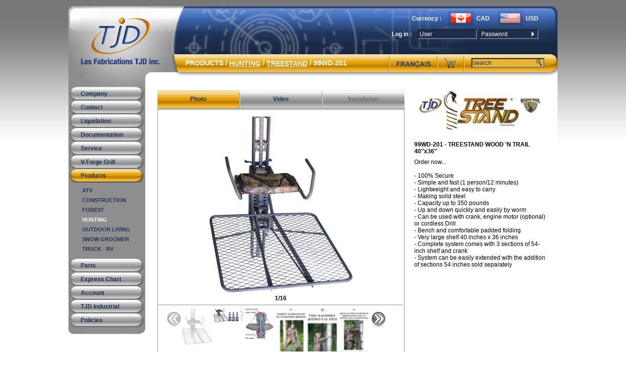

--- FILE ---
content_type: text/html
request_url: http://www.tjd.ca/shoppingtjd/detail.php?p=OTU1&lang=en
body_size: 8496
content:
<!--
<script type="text/javascript" src="mootools.svn.js"></script>
-->
<script type="text/JavaScript">	
<!--
function MM_preloadImages() { //v3.0
  var d=document; if(d.images){ if(!d.MM_p) d.MM_p=new Array();
    var i,j=d.MM_p.length,a=MM_preloadImages.arguments; for(i=0; i<a.length; i++)
    if (a[i].indexOf("#")!=0){ d.MM_p[j]=new Image; d.MM_p[j++].src=a[i];}}
}

function MM_swapImgRestore() { //v3.0
  var i,x,a=document.MM_sr; for(i=0;a&&i<a.length&&(x=a[i])&&x.oSrc;i++) x.src=x.oSrc;
}

function MM_findObj(n, d) { //v4.01
  var p,i,x;  if(!d) d=document; if((p=n.indexOf("?"))>0&&parent.frames.length) {
    d=parent.frames[n.substring(p+1)].document; n=n.substring(0,p);}
  if(!(x=d[n])&&d.all) x=d.all[n]; for (i=0;!x&&i<d.forms.length;i++) x=d.forms[i][n];
  for(i=0;!x&&d.layers&&i<d.layers.length;i++) x=MM_findObj(n,d.layers[i].document);
  if(!x && d.getElementById) x=d.getElementById(n); return x;
}

function MM_swapImage() { //v3.0
  var i,j=0,x,a=MM_swapImage.arguments; document.MM_sr=new Array; for(i=0;i<(a.length-2);i+=3)
   if ((x=MM_findObj(a[i]))!=null){document.MM_sr[j++]=x; if(!x.oSrc) x.oSrc=x.src; x.src=a[i+2];}
}
//-->

	var keyStr = "ABCDEFGHIJKLMNOPQRSTUVWXYZabcdefghijklmnopqrstuvwxyz0123456789+/=";

	function encode64(input) {
	   var output = "";
	   var chr1, chr2, chr3;
	   var enc1, enc2, enc3, enc4;
	   var i = 0;

	   do {
		  chr1 = input.charCodeAt(i++);
		  chr2 = input.charCodeAt(i++);
		  chr3 = input.charCodeAt(i++);

		  enc1 = chr1 >> 2;
		  enc2 = ((chr1 & 3) << 4) | (chr2 >> 4);
		  enc3 = ((chr2 & 15) << 2) | (chr3 >> 6);
		  enc4 = chr3 & 63;

		  if (isNaN(chr2)) {
			 enc3 = enc4 = 64;
		  } else if (isNaN(chr3)) {
			 enc4 = 64;
		  }

		  output = output + keyStr.charAt(enc1) + keyStr.charAt(enc2) + 
			 keyStr.charAt(enc3) + keyStr.charAt(enc4);
	   } while (i < input.length);
	   
	   return output;
	}
</script>

<script type="text/javascript" src="includes/jquery.min.1.4.2.js"></script>
<script src="jquery.bpopup.min.js"></script>
	
<script type="text/javascript">
$(document).ready(function(){
	$("#v-menu2").show();$("#v-menu3").hide();	
	$("#toggleb").click(function () {
		$("#v-menu3").slideToggle("normal");
		$("#v-menu2").hide("normal");
	});
	
	$("#toggle").click(function () {
		$("#v-menu2").slideToggle("normal");
		$("#v-menu3").hide("normal");
	});
});
</script>

	<script type="text/javascript" src="http://www.tjd.ca/shoppingtjd/mediaplayer/jquery.playlist.js"></script>
	<link rel="stylesheet" type="text/css" href="http://www.tjd.ca/shoppingtjd/mediaplayer/playlist.css" />

	<script type="text/javascript" src="http://www.tjd.ca/shoppingtjd/mediaplayer/swfobject.js"></script>

	<style type="text/css">
	div#colonnePhotos {
		width: 500px;
		height: 489px;
	}
	div.bandeau {
		text-align: center;
	}
	img.bandeau {
		cursor: pointer;
	}
	div.bandeau img {
		border: 0px;
	}
	div#p_principale {
		width: 480px;
		height: 365px;
		margin-top: 3px;
		text-align: center;
		margin-right:auto;
		margin-left:auto;
	}
	div#p_bandeau {
		width: 9000px;
		position: relative;
	}
	div#p_bandeau ul {
		list-style-type: none;
		padding:0;
		margin:0;
	}
	div#p_bandeau ul li {
		float: left;
		margin-right: 4px;
		cursor: pointer;
	}
	div.nav {
		float: left;
		width: 34px;
		height: 34px;
		color: #fff;
		font: bold 14px Arial, Helvetica, sans-serif;
		text-align: center;
		padding-top: 5px;
		cursor: pointer;
	}
	div.nav_l {
		float: left;
		margin-left:15px;
		width: 34px;
		height: 34px;
		color: #fff;
		font: bold 14px Arial, Helvetica, sans-serif;
		text-align: center;
		padding-top: 5px;
		cursor: pointer;
	}
	</style>

	<script type="text/javascript">
	var lang_js = 'en';

	<!-- Photos gallery -->
	var nb_photos;
	var pos = 0;
	var first_nwidth = 0;

	$(document).ready(function() {
		/*var img_prin = $("#p_bandeau li:first").html();
		img_prin = img_prin.replace("_thumbs/_","");
		img_prin = img_prin.replace("60",first_nwidth);
		change_photo(img_prin);*/
		var img_prin = $("#p_bandeau li:first img").attr("src");
		var img_txt = $("#p_bandeau li:first img").attr("alt");
		img_prin = img_prin.replace("_thumbs/_","");
		$("#p_principale").empty();
		$("#p_principale").append('<img src="'+img_prin+'" width="'+first_nwidth+'" alt="'+img_txt+'">');
		nb_photos = $("#nb_photos").val();
		updateNav();
		$("#p_bandeau li:first-child").fadeTo('slow', 0.3);
	});

	function slideLeft() {
		if(pos < (nb_photos-4)) {
			pos = pos + 1;
			var coordonnee = pos * 64;
			$("#p_bandeau").animate({"right": coordonnee}, "slow");
			updateNav();
		}
	}

	function slideRight() {
		if(pos > 0) {
			pos = pos - 1;
			var coordonnee = pos * 64;
			$("#p_bandeau").animate({"right": coordonnee}, "slow");
			updateNav();
		}
	}

	function display_photo(photo,idcurrent,nwidth) {
		$("#p_bandeau li").each( function() {
			$(this).fadeTo('slow', 1);
		});
		$("#p_principale").fadeOut("slow",function() {
			/*var img_prin = $(photo).html();
			img_prin = img_prin.replace("_thumbs/_","");
			img_prin = img_prin.replace("60",nwidth);
			change_photo(img_prin);
			$(photo).fadeTo('slow', 0.3);
			$("#p_principale").fadeIn("slow");*/
			var img_prin = $("#"+idcurrent+" img").attr("src");
			var img_txt = $("#"+idcurrent+" img").attr("alt");
			img_prin = img_prin.replace("_thumbs/_","");
			$("#p_principale").empty();
			$("#p_principale").append('<img src="'+img_prin+'" width="'+nwidth+'" alt="'+img_txt+'">');
			$("#p_principale").fadeIn("slow");
		});
		document.getElementById('div_nbrphoto').innerHTML = idcurrent+'/'+nb_photos;
	}

	function change_photo(img_prin) {
		$("#p_principale").html(img_prin);
		//$("#p_principale img").removeAttr('width');
	}

	function updateNav() {
		if(nb_photos > 4) {
			switch(pos) {
				case 0:
					$("#nav_l").fadeTo("slow", 0.5);
					$("#nav_l").css('cursor', 'default');
					if(pos == nb_photos-5) {
						$("#nav_r").fadeTo("slow", 1);
						$("#nav_r").css('cursor', 'pointer');
					}
					break;
				case 1:
					$("#nav_l").fadeTo("slow", 1);
					$("#nav_l").css('cursor', 'pointer');
					if(pos == nb_photos-5) {
						$("#nav_r").fadeTo("slow", 1);
						$("#nav_r").css('cursor', 'pointer');
					}
					if(pos == nb_photos-4) {
						$("#nav_r").fadeTo("slow", 0.5);
						$("#nav_r").css('cursor', 'default');
					}
					break;
				case nb_photos-4:
					$("#nav_r").fadeTo("slow", 0.5);
					$("#nav_r").css('cursor', 'default');
					break;
				case nb_photos-5:
					$("#nav_r").fadeTo("slow", 1);
					$("#nav_r").css('cursor', 'pointer');
					break;
			}
		} else {
			$("#nav_l").fadeTo("slow", 0.5);
			$("#nav_l").css('cursor', 'default');
			$("#nav_r").fadeTo("slow", 0.5);
			$("#nav_r").css('cursor', 'default');
		}
	}
	</script>
<!-- <script type="text/javascript">
var gaJsHost = (("https:" == document.location.protocol) ? "https://ssl." : "http://www.");
document.write(unescape("%3Cscript src='" + gaJsHost + "google-analytics.com/ga.js' type='text/javascript'%3E%3C/script%3E"));
</script>
<script type="text/javascript">
var pageTracker = _gat._getTracker("UA-6218365-3");
pageTracker._trackPageview();
</script> -->

<script>
  (function(i,s,o,g,r,a,m){i['GoogleAnalyticsObject']=r;i[r]=i[r]||function(){
  (i[r].q=i[r].q||[]).push(arguments)},i[r].l=1*new Date();a=s.createElement(o),
  m=s.getElementsByTagName(o)[0];a.async=1;a.src=g;m.parentNode.insertBefore(a,m)
  })(window,document,'script','//www.google-analytics.com/analytics.js','ga');

  ga('create', 'UA-51341812-1', 'tjd.ca');
  ga('send', 'pageview');

</script>
<!-- Mootools -->
<!--
<script type="text/javascript">
		window.addEvent('domready', function(){
			//-vertical
			
			var mySlide = new Fx.Slide('v-menu2');
			mySlide.hide();
			mySlide.show();			$('toggle').addEvent('click', function(e){
				e = new Event(e);
				mySlide.toggle();
				e.stop();
			});

		}); 
	</script>
	
	<script type="text/javascript">
		window.addEvent('domready', function(){
			//-vertical
			
			var mySlide = new Fx.Slide('v-menu3');
			mySlide.hide();
						$('toggleb').addEvent('click', function(e){
				e = new Event(e);
				mySlide.toggle();
				e.stop();
			});

		}); 
	</script>
	-->
<!DOCTYPE html PUBLIC "-//W3C//DTD XHTML 1.0 Transitional//EN" "http://www.w3.org/TR/xhtml1/DTD/xhtml1-transitional.dtd">
<html xml:lang="en" lang="en" xmlns="http://www.w3.org/1999/xhtml">
<head>

<meta http-equiv="Content-Type" content="text/html; charset=iso-8859-1">

	<title>TJD - TREE STAND WOOD 'N TRAIL, hunting kit, TJD</title>
		<meta name="Description" content="TREE STAND WOOD 'N TRAIL 30x36, Lightweight and easy to carry made of solid steel with a capacity up to 400 pounds">
		<meta name="keywords" content="WOOD'N TRAIL, tree stand, treestand, hunting product, custom, hunting stands, hunting stands for sale, tripod hunting stands for sale, deer hunting stands for sale, hunting stands and blinds, hunting standard poodles, hunting standard poodles for sale, hunting stand brackets">

<link rel="schema.DC" href="http://purl.org/dc/elements/1.1/" />
<meta name="DC.title" content="TREE STAND WOOD 'N TRAIL, hunting kit, TJD" />
<meta name="DC.Description" content="TREE STAND WOOD 'N TRAIL 30x36, Lightweight and easy to carry made of solid steel with a capacity up to 400 pounds" />
<meta name="DC.Subject" content="WOOD'N TRAIL, tree stand, treestand, hunting product, custom, hunting stands, hunting stands for sale, tripod hunting stands for sale, deer hunting stands for sale, hunting stands and blinds, hunting standard poodles, hunting standard poodles for sale, hunting stand brackets" />
<meta name="DC.format" content="text/html" />
<meta name="DC.language" scheme="RFC3066" content="en-ca" />



<meta name="robots" content="all, noodp" />
<meta name="Date-Revision-yyyymmdd" content="20110922" />
<meta content="en" http-equiv="content-language" />

<!--<link href="http://www.tjd.ca/shoppingtjd/detail.php?p=OTU5&lang=en" rel="canonical" />-->
<link href="http://www.tjd.ca/shoppingtjd/detail.php?p=OTU1&lang=en" rel="canonical" />

<link href="config.css" rel="stylesheet" type="text/css" />
<link href="menu.css" rel="stylesheet" type="text/css" />
</head>
<body onLoad="MM_preloadImages('images/canada_o.gif','images/etats_o.gif','images/english_o.gif','images/panier_o.gif')">
<table width="1000" border="0" align="center" cellpadding="0" cellspacing="0">
  <tr>
    <td colspan="2"><table width="1000" border="0" align="center" cellpadding="0" cellspacing="0">
      <tr>
        <td width="144" rowspan="3"><div align="left"><a href="http://www.tjd.ca/shoppingtjd/"><img src="images/logo.jpg" width="215" height="147" border="0" /></a></div></td>
        <td width="856" align="right" class="bleu"><table width="400" border="0" cellspacing="0" cellpadding="0">
			<tr>
              <td width="361"><table width="100%" border="0" cellspacing="0" cellpadding="0">
                  <tr>
                    <td width="45%" class="bold"><div align="right">Currency : </div></td>
											<td width="18%"><div align="right"><a href="/shoppingtjd/detail.php?p=OTU1&lang=en&devi=ca" onMouseOut="MM_swapImgRestore()" onMouseOver="MM_swapImage('Image8','','images/canada_o.gif',1)"><img src="images/canada.gif" name="Image8" width="51" height="29" border="0" id="Image8" /></a></div></td>
						<td width="9%" height="32" class="bold"><div align="right">CAD</div></td>
						<td width="19%"><div align="right"><a href="/shoppingtjd/detail.php?p=OTU1&lang=en&devi=us" onMouseOut="MM_swapImgRestore()" onMouseOver="MM_swapImage('Image9','','images/etats_o.gif',1)"><img src="images/etats.gif" name="Image9" width="51" height="29" border="0" id="Image9" /></a></div></td>
						<td width="9%" class="bold"><div align="right">USD</div></td>
						                  </tr>
              </table></td>
              <td width="39">&nbsp;</td>
            </tr>
            <tr>
              <td>
				<script type="text/javascript">
				function keypress_login(e){
					var KeyID = (window.event) ? event.keyCode : e.keyCode;
					if(KeyID==13){
					  document.frmauth_top.submit();
					}
				}
				
				function empty_input(input,defval){
					if(input.value==defval){
						input.value='';
					}
				}
				
				function empty_pwd(){
					$("#div_input_pwd").html('<input name="authpwd" id="authpwd" type="password" class="bleufleche" size="15" onKeyPress="keypress_login(event)" />');
					setTimeout('$("#authpwd").focus()',500);
				}
				</script>
			    <form name="frmauth_top" id="frmauth_top" method="post" action="">
				<input type="hidden" name="btnauth" value="1">
				<table width="100%" border="0" cellspacing="0" cellpadding="0">
                  <tr>
					<td width="28%" class="bold">
						<div align="right">Log in : </div>					</td>
                    					<td width="37%" height="32"><div align="right">
                        <input name="authemail" id="authemail" type="text" class="bleuinput" size="15" value="User" onClick="empty_input(this,'User')" onFocus="empty_input(this,'User')" onKeyPress="keypress_login(event)" />
                    </div></td>
                    <td width="35%"><div align="right" id="div_input_pwd">
						<input type="text" class="bleufleche" onClick="empty_pwd()" onFocus="empty_pwd()" size="15" value="Password">
                    </div></td>
					                  </tr>
                </table>
			    </form>
			  </td>
              <td>&nbsp;</td>
            </tr>
        </table></td>
      </tr>
      <tr>
        <td height="37" class="orange"><table width="100%" border="0" cellspacing="0" cellpadding="0">
            <tr>
              <td width="3%">&nbsp;</td>
              <td width="53%" class="blanc">
			    <h2>PRODUCTS / <a href='prodcat.php?c=MjI=' class='blanc'>HUNTING</a> / <a href='prod.php?s=MTE1' class='blanc'>TREESTAND</a></h2> / 99WD-201</h2>			  </td>
              <td width="44%"><table width="331" border="0" cellspacing="0" cellpadding="0">
                  <tr>
                    <td width="2"><img src="images/seprateur.gif" width="2" height="37" /></td>
                    <td width="92"><a href="/shoppingtjd/detail.php?p=OTU1&lang=fr" onMouseOut="MM_swapImgRestore()" onMouseOver="MM_swapImage('Image4','','images/francais_o.gif',1)"><img src="images/francais.gif" name="Image4" width="96" height="37" border="0" id="Image4" /></a></td>
                    <td width="2"><img src="images/seprateur.gif" width="2" height="37" /></td>
                    <td width="52"><a href="https://www.tjd.ca/shoppingtjd/panier.php" onMouseOut="MM_swapImgRestore()" onMouseOver="MM_swapImage('Image6','','images/panier_o.gif',1)"><img src="images/panier.gif" name="Image6" width="53" height="37" border="0" id="Image6" /></a></td>
                    <td width="2"><div align="center"><a href="#" onMouseOut="MM_swapImgRestore()" onMouseOver="MM_swapImage('Image6','','images/panier_o.gif',1)"><img src="images/seprateur.gif" width="2" height="37" border="0" /></a></div></td>                    <td width="173"><div align="center">
						<script type="text/javascript">
						function keypress_search(e,txt){
							var KeyID = (window.event) ? event.keyCode : e.keyCode;
							if(KeyID==13){
							  window.location.replace('recherche.php?c=' + txt)
							}
						}
						</script>
                        <input name="textfield" type="text" class="orangeinput" size="19" value="search" onClick="empty_input(this,'search')" onFocus="empty_input(this,'search')" onKeyPress="keypress_search(event,this.value)" />
                    </div></td>
                  </tr>
              </table></td>
            </tr>
        </table></td>
      </tr>
      <tr>
        <td valign="top" bgcolor="#FFFFFF"><div align="right"><img src="images/drop_shadow.gif" width="785" height="12" /></div></td>
      </tr>
    </table></td>
  </tr>
  <tr style="vertical-align:top;">
    <td width="157"><table width="100%" border="0" cellspacing="0" cellpadding="0">
      <tr>
        <td valign="top" class="menufond"><table width="100%" border="0" cellspacing="0" cellpadding="0">
          <tr>
            <td>&nbsp;</td>
          </tr>
          <tr>
            <td width="95%"><div align="left"><a href="entreprise.php" class="image">Company</a> </div></td>
          </tr>
          <tr>
            <td><a href="contact.php" class="image">Contact</a></td>
          </tr>
          <tr>
            <td height="0"><a href="liquidation.php" class="image">Liquidation</a></td>
          </tr>
          <tr>
            <td height="0"><a href="docs.php" class="image">Documentation</a></td>
          </tr>
          <tr>
            <td height="0"><a href="service.php" class="image">Service</a></td>
          </tr>
		  <tr>
          <td><div align="left"><a href="https://www.vforge.ca" target="_blank" class="image">V-Forge Grill</a></div></td>
          </tr>
          <tr>
            <td height="0"><div align="left"> <a href="#" id="toggle" class="image"style="background-image: url(images/bt_menu_o.gif);"><span>Products</span></a>
                    <div id="v-menu2" style="display:none;">
                      <ul class="v-menu">
					  <li><a href="prodcat.php?c=Ng==">ATV</a></li><li><a href="prodcat.php?c=MTE=">CONSTRUCTION</a></li><li><a href="prodcat.php?c=Nw==">FOREST</a></li><li><a href="prodcat.php?c=MjI=" style="color:#FFFFFF;">HUNTING</a></li><li><a href="prodcat.php?c=OA==">OUTDOOR LIVING</a></li><li><a href="prodcat.php?c=Mjc=">SNOW GROOMER</a></li><li><a href="prodcat.php?c=MTk=">TRUCK - RV</a></li>					  </ul>
                    </div>
            </div></td>
          </tr>
          <tr>
            <td><div align="left"><a href="#" id="toggleb" class="image">Parts</a>
                    <div id="v-menu3" style="display:none;">
                      <ul class="v-menu">
                      <li><a href="prodcat.php?c=NQ==">ATV</a></li><li><a href="prodcat.php?c=MTc=">FAIRING</a></li><li><a href="prodcat.php?c=MzI=">FLEXLITE</a></li><li><a href="prodcat.php?c=MTg=">FOREST</a></li><li><a href="prodcat.php?c=MzE=">SNOW GROOMER</a></li><li><a href="prodcat.php?c=MTU=">SNOWMOBILE</a></li>                      </ul>
                    </div>
            </div></td>
          </tr>
		  <tr>
            <td><div align="left"><a href="https://www.tjd.ca/shoppingtjd/chenilles_xpress.php" class="image">Express Chart</a></div></td>
          </tr>
		  <tr>
            <td><div align="left"><a href="https://www.tjd.ca/shoppingtjd/compte.php" class="image">Account</a></div></td>
          </tr>
		  <tr>
          <td><div align="left"><a href="http://www.tjd.ca/sous-traitance" class="image">TJD Industrial</a></div></td>
          </tr>
          <tr>
            <td></td>
          </tr>
          <tr>
            <td><div align="left"><a href="conditions.php" target="_blank" class="image">Policies</a></div></td>
          </tr>
        </table></td>
      </tr>
      <tr>
        <td valign="top"><img src="images/bottom_menu.gif" width="157" height="14" /></td>
      </tr>
      <tr>
        <td valign="top">&nbsp;</td>
      </tr>
      <tr>
        <td valign="top">
			<div align="center">
				<!-- webbot  bot="HTMLMarkup" startspan -->
					<SCRIPT  LANGUAGE="JavaScript" TYPE="text/javascript"  SRC="//smarticon.geotrust.com/si.js"></SCRIPT>
				<!--webbot  bot="HTMLMarkup" endspan -->
			</div>
		</td>
      </tr>
    </table></td>
    <td width="844" bgcolor="#FFFFFF" style="padding-left:10px;padding-right:10px;">					<table class="texte" width="100%" cellspacing="0" cellpadding="0" border="0">
                    <tr>
					<td bgcolor="white">
						<div align="center">
							<br />
							<table border="0">
								<tr>
									<td align="center">
										<script type='text/javascript'>first_nwidth='293';</script><input type="hidden" id="nb_photos" value="16" />										
										<script type="text/javascript">
											var vid_demo = true;
											var vid_install = true;
											function show_media_div(divtoshow){
												var newcontent = '';
												
												$("#"+divtoshow).show();
												
												if(divtoshow=='div_photos'){
													newcontent = newcontent + '<td width="167">';
													newcontent = newcontent + '<div align="center">';
													newcontent = newcontent + '<a href="#" class="video" onclick="show_media_div(\'div_photos\')" style="background-image: url(images/fond_menu_o.gif);">Photo</a>';
													newcontent = newcontent + '</div>';
													newcontent = newcontent + '</td>';
													newcontent = newcontent + '<td width="2"><img src="images/separateur_g.gif" width="2" height="38" /></td>';
													if(vid_demo){
														newcontent = newcontent + '<td width="167">';
														newcontent = newcontent + '<div align="center">';
														newcontent = newcontent + '<a href="#" class="video" onclick="show_media_div(\'div_vid_demo\')">Video</a>';
														newcontent = newcontent + '</div>';
														newcontent = newcontent + '</td>';
													}else{
														newcontent = newcontent + '<td width="167" class="nonclicable">';
														newcontent = newcontent + '<div align="center">';
														newcontent = newcontent + 'Video';
														newcontent = newcontent + '</div>';
														newcontent = newcontent + '</td>';
													}
													newcontent = newcontent + '<td width="2">';
													newcontent = newcontent + '<img src="images/separateur_g.gif" width="2" height="38" />';
													newcontent = newcontent + '</td>';
													if(vid_install){
														newcontent = newcontent + '<td width="167">';
														newcontent = newcontent + '<div align="center">'
														newcontent = newcontent + '<a href="#" class="video" onclick="show_media_div(\'div_vid_install\')">Installation</a>';
														newcontent = newcontent + '</div>';
														newcontent = newcontent + '</td>';
													}else{
														newcontent = newcontent + '<td width="167" class="nonclicable">';
														newcontent = newcontent + '<div align="center">'
														newcontent = newcontent + 'Installation';
														newcontent = newcontent + '</div>';
														newcontent = newcontent + '</td>';
													}
													
													document.getElementById('div_vid_install').style.display='none';
													document.getElementById('div_vid_demo').style.display='none';
												}else if(divtoshow=='div_vid_install'){
													newcontent = newcontent + '<td width="167">';
													newcontent = newcontent + '<div align="center">';
													newcontent = newcontent + '<a href="#" class="video" onclick="show_media_div(\'div_photos\')">Photo</a>';
													newcontent = newcontent + '</div>';
													newcontent = newcontent + '</td>';
													newcontent = newcontent + '<td width="2"><img src="images/separateur_g.gif" width="2" height="38" /></td>';
													if(vid_demo){
														newcontent = newcontent + '<td width="167">';
														newcontent = newcontent + '<div align="center">';
														newcontent = newcontent + '<a href="#" class="video" onclick="show_media_div(\'div_vid_demo\')">Video</a>';
														newcontent = newcontent + '</div>';
														newcontent = newcontent + '</td>';
													}else{
														newcontent = newcontent + '<td width="167" class="nonclicable">';
														newcontent = newcontent + '<div align="center">';
														newcontent = newcontent + 'Video';
														newcontent = newcontent + '</div>';
														newcontent = newcontent + '</td>';
													}
													newcontent = newcontent + '<td width="2">';
													newcontent = newcontent + '<img src="images/separateur_g.gif" width="2" height="38" />';
													newcontent = newcontent + '</td>';
													newcontent = newcontent + '<td width="167">';
													newcontent = newcontent + '<div align="center">'
													newcontent = newcontent + '<a href="#" class="video" onclick="show_media_div(\'div_vid_install\')" style="background-image: url(images/fond_menu_o.gif);">Installation</a>';
													newcontent = newcontent + '</div>';
													newcontent = newcontent + '</td>';
													
													document.getElementById('div_photos').style.display='none';
													document.getElementById('div_vid_demo').style.display='none';
												}else{
													newcontent = newcontent + '<td width="167">';
													newcontent = newcontent + '<div align="center">';
													newcontent = newcontent + '<a href="#" class="video" onclick="show_media_div(\'div_photos\')">Photo</a>';
													newcontent = newcontent + '</div>';
													newcontent = newcontent + '</td>';
													newcontent = newcontent + '<td width="2"><img src="images/separateur_g.gif" width="2" height="38" /></td>';
													newcontent = newcontent + '<td width="167">';
													newcontent = newcontent + '<div align="center">';
													newcontent = newcontent + '<a href="#" class="video" onclick="show_media_div(\'div_vid_demo\')" style="background-image: url(images/fond_menu_o.gif);">Video</a>';
													newcontent = newcontent + '</div>';
													newcontent = newcontent + '</td>';
													newcontent = newcontent + '<td width="2">';
													newcontent = newcontent + '<img src="images/separateur_g.gif" width="2" height="38" />';
													newcontent = newcontent + '</td>';
													if(vid_install){
														newcontent = newcontent + '<td width="167">';
														newcontent = newcontent + '<div align="center">'
														newcontent = newcontent + '<a href="#" class="video" onclick="show_media_div(\'div_vid_install\')">Installation</a>';
														newcontent = newcontent + '</div>';
														newcontent = newcontent + '</td>';
													}else{
														newcontent = newcontent + '<td width="167" class="nonclicable">';
														newcontent = newcontent + '<div align="center">'
														newcontent = newcontent + 'Installation';
														newcontent = newcontent + '</div>';
														newcontent = newcontent + '</td>';
													}
												
													document.getElementById('div_vid_install').style.display='none';
													document.getElementById('div_photos').style.display='none';
												}
												
												$("#tr_tit").html(newcontent);
											}
										</script>
										
										
									</td>
								</tr>
								<tr>
									<td class="texte">
										<table width="800px" align="center">
											<tr>
												<td>
													<table width="505" cellpadding="0" cellspacing="0" border="0" style="float:left;margin-right:15px;">
													<tr>
													<td>
													<table width="505" cellpadding="0" cellspacing="0" border="0">
														<tr id="tr_tit">
															<td width="167">
																<div align="center">
																	<a href="#" class="video" onclick="show_media_div('div_photos')" style="background-image: url(images/fond_menu_o.gif);">Photo</a>
																</div>
															</td>
															<td width="2" id="td_vid_demo_sep">
																<img src="images/separateur_g.gif" width="2" height="38" />
															</td>
															<td width="167" id="td_vid_demo">
																<div align="center">
																	<a href="#" class="video" onclick="show_media_div('div_vid_demo')">Video</a>
																</div>
															</td>
															<td width="2" id="td_vid_install_sep">
																<img src="images/separateur_g.gif" width="2" height="38" />
															</td>
															<td width="167" id="td_vid_install">
																<div align="center">
																	<a href="#" class="video" onclick="show_media_div('div_vid_install')">Installation</a>
																</div>
															</td>
														</tr>
													</table>
													</td>
													</tr>
													<tr>
													<td>
													<table width="505" cellpadding="0" cellspacing="0" border="0" bordercolor="#919191" class="divmedia">
														<tr>
															<td class="flouvideo">
																<div>&nbsp;<!--spacing--></div>
																<!-- Photos -->
																<div id='div_photos' style="width:500px;margin-left:auto;margin-right:auto;">
																	<div id="colonnePhotos">
																		<div id="p_principale"><!-- empty --></div>
																		<div id="div_nbrphoto">1/16</div>
																		<hr style="color:#919191;" />
																		<div id="nav_l" class="nav_l" onclick="slideRight()"> <img src="images/bt_back.gif"> </div>
																		<div style="float: left; width: 384px; overflow: hidden; position: relative; height: 90px;">
																			<div id="p_bandeau" style="height: 90px; overflow: hidden;">
																				<ul><li onclick="display_photo(this,this.id,293)" id="1"><img src="admin/gstProd/useruploads/photo/955/_thumbs/_photo40x36avecrail.jpg" alt="TREESTAND #1" width="60" /></li><li onclick="display_photo(this,this.id,480)" id="2"><img src="admin/gstProd/useruploads/photo/955/_thumbs/_photo40x36contenu.jpg" alt="TREESTAND #2" width="60" /></li><li onclick="display_photo(this,this.id,339)" id="3"><img src="admin/gstProd/useruploads/photo/955/_thumbs/_photochariotbi.jpg" alt="TREESTAND #3" width="60" /></li><li onclick="display_photo(this,this.id,189)" id="4"><img src="admin/gstProd/useruploads/photo/955/_thumbs/_photoinstall1bi.jpg" alt="TREESTAND #4" width="60" /></li><li onclick="display_photo(this,this.id,156)" id="5"><img src="admin/gstProd/useruploads/photo/955/_thumbs/_photoinstall2bi.jpg" alt="TREESTAND #5" width="60" /></li><li onclick="display_photo(this,this.id,214)" id="6"><img src="admin/gstProd/useruploads/photo/955/_thumbs/_photoinstall3bi.jpg" alt="TREESTAND #6" width="60" /></li><li onclick="display_photo(this,this.id,449)" id="7"><img src="admin/gstProd/useruploads/photo/955/_thumbs/_photooperationdrill.jpg" alt="TREESTAND #7" width="60" /></li><li onclick="display_photo(this,this.id,480)" id="8"><img src="admin/gstProd/useruploads/photo/955/_thumbs/_photooperationmanuel.jpg" alt="TREESTAND #8" width="60" /></li><li onclick="display_photo(this,this.id,457)" id="9"><img src="admin/gstProd/useruploads/photo/955/_thumbs/_photooperationmoteur.jpg" alt="TREESTAND #9" width="60" /></li><li onclick="display_photo(this,this.id,480)" id="10"><img src="admin/gstProd/useruploads/photo/955/_thumbs/_photorailclip.jpg" alt="TREESTAND #10" width="60" /></li><li onclick="display_photo(this,this.id,297)" id="11"><img src="admin/gstProd/useruploads/photo/955/_thumbs/_photosecuriteajustbi.jpg" alt="TREESTAND #11" width="60" /></li><li onclick="display_photo(this,this.id,480)" id="12"><img src="admin/gstProd/useruploads/photo/955/_thumbs/_photosecuritefreinbi.jpg" alt="TREESTAND #12" width="60" /></li><li onclick="display_photo(this,this.id,359)" id="13"><img src="admin/gstProd/useruploads/photo/955/_thumbs/_photosecuriteverroubi.jpg" alt="TREESTAND #13" width="60" /></li><li onclick="display_photo(this,this.id,480)" id="14"><img src="admin/gstProd/useruploads/photo/955/_thumbs/_zimg_1.jpg" alt="TREESTAND #14" width="60" /></li><li onclick="display_photo(this,this.id,240)" id="15"><img src="admin/gstProd/useruploads/photo/955/_thumbs/_zimg_2.jpg" alt="TREESTAND #15" width="60" /></li><li onclick="display_photo(this,this.id,240)" id="16"><img src="admin/gstProd/useruploads/photo/955/_thumbs/_zimg_3.jpg" alt="TREESTAND #16" width="60" /></li></ul>
																			</div>
																		</div>
																		<div id="nav_r" class="nav" onclick="slideLeft()"> <img src="images/bt_next.gif"> </div>
																		<div style="clear: both;"><!-- empty --></div>
																	</div>
																</div>
												
																<!-- Vidéos de démonstration -->
																														<div id="div_vid_demo" style="display:none;height:489px;width:500px;">
																	<script type="text/javascript">
																	if(window.XMLHttpRequest) xhr = new XMLHttpRequest();
																	else if(window,ActiveXObject) {
																		try {
																			xhr = new ActiveXObject("Msxml2.XMLHTTP");
																		} catch (e) {
																			xhr = new ActiveXObject("Microsoft.XMLHTTP");
																		}
																	} else {
																		alert("Votre navigateur ne supporte pas les objets XMLHTTPRequest");
																		xhr = false;
																	}

																	xhr.open("GET", "media_rss.php?p=OTI3&f=playlist2&m=media2", false);
																	xhr.setRequestHeader("Content-type", "application/x-www-form-urlencoded");
																	xhr.send(null);
																	
																	if(xhr.readyState == 4) {
																		if(xhr.status == 200) {
																			if(lang_js=='fr'){
																				qte_vid_demo = xhr.responseText.split("$");
																				if(qte_vid_demo[0]<1){
																					$('#td_vid_demo').toggleClass("nonclicable");
																					$('#td_vid_demo').html('<div align="center">Video</div>');
																					vid_demo=false;
																				}
																			}else{
																				qte_vid_demo = xhr.responseText.split("$");
																				if(qte_vid_demo[1]<1){
																					$('#td_vid_demo').toggleClass("nonclicable");
																					$('#td_vid_demo').html('<div align="center">Video</div>');
																					vid_demo=false;
																				}
																			}
																		}
																	}
																	</script>
																	
																	<div id='mediaspace2' style='margin-right:auto; margin-left:auto; width:480px;'>Veuillez télécharger la dernière version d'<a href="http://www.adobe.com/fr/products/flashplayer/">Adobe Flash Player</a> pour visionner cette section.</div>
																 
																	<script type='text/javascript'>
																	  var so2 = new SWFObject('http://www.tjd.ca/shoppingtjd/player2.swf','mpl2','480','360','9.0.124');
																	  so2.addParam('allowfullscreen','true');
																	  so2.addParam('allowscriptaccess','always');
																	  so2.addParam('wmode','opaque');
																	  so2.addVariable('file','http://www.tjd.ca/shoppingtjd/mediaplayer/playlist2/927_en.xml');
																	  so2.addVariable('logo','false');
																	  so2.write('mediaspace2');
																	</script>
																</div>
																
																<!-- Vidéos d'installations -->
																														<div id="div_vid_install" style="display:none;height:489px;width:500px;">
																	<script type="text/javascript">
																	if(window.XMLHttpRequest) xhr = new XMLHttpRequest();
																	else if(window,ActiveXObject) {
																		try {
																			xhr = new ActiveXObject("Msxml2.XMLHTTP");
																		} catch (e) {
																			xhr = new ActiveXObject("Microsoft.XMLHTTP");
																		}
																	} else {
																		alert("Votre navigateur ne supporte pas les objets XMLHTTPRequest");
																		xhr = false;
																	}

																	xhr.open("GET", "media_rss.php?p=OTU1&f=playlist&m=media", false);
																	xhr.setRequestHeader("Content-type", "application/x-www-form-urlencoded");
																	xhr.send(null);
																	
																	if(xhr.readyState == 4) {
																		if(xhr.status == 200) {
																			if(lang_js=='fr'){
																				qte_vid_inst = xhr.responseText.split("$");
																				if(qte_vid_inst[0]<1){
																					$('#td_vid_install').toggleClass("nonclicable");
																					$('#td_vid_install').html('<div align="center">Installation</div>');
																					vid_install=false;
																				}
																			}else{
																				qte_vid_inst = xhr.responseText.split("$");
																				if(qte_vid_inst[1]<1){
																					$('#td_vid_install').toggleClass("nonclicable");
																					$('#td_vid_install').html('<div align="center">Installation</div>');
																					vid_install=false;
																				}
																			}
																		}
																	}
																	</script>
																	<div id='mediaspace' style='margin-right:auto; margin-left:auto; width:480px;'>Veuillez télécharger la dernière version d'<a href="http://www.adobe.com/fr/products/flashplayer/">Adobe Flash Player</a> pour visionner cette section.</div>
																 
																	<script type='text/javascript'>
																	  var so = new SWFObject('http://www.tjd.ca/shoppingtjd/player.swf','mpl','480','360','9.0.124');
																	  so.addParam('allowfullscreen','true');
																	  so.addParam('allowscriptaccess','always');
																	  so.addParam('wmode','opaque');
																	  so.addVariable('file','http://www.tjd.ca/shoppingtjd/mediaplayer/playlist/955_en.xml');
																	  so.addVariable('logo','false');
																	  so.write('mediaspace');
																	</script>
																</div>
															</td>
														</tr>
													</table>
													</td>
													</tr>
													</table>
													<div class="texte" align="left" style="margin-left:525;">
														<div align='center'><img src='admin/gstProd/vignette/logo955-1.jpg' alt='Logo_TREESTAND WOOD 'N TRAIL 40''x36'''></div><br>														<span style="font-weight:bold">
															<h1 class='texte' style='font-weight:bold'>99WD-201 - TREESTAND WOOD 'N TRAIL 40''x36''</h1>														</span>
														Order now...<br />
<br />
- 100% Secure<br />
- Simple and fast (1 person/12 minutes)<br />
- Lightweight and easy to carry<br />
- Making solid steel<br />
- Capacity up to 350 pounds<br />
- Up and down quickly and easily by worm<br />
- Can be used with crank, engine motor (optional) or cordless Drill<br />
- Bench and comfortable padded folding<br />
- Very large shelf 40 inches x 36 inches<br />
- Complete system comes with 3 sections of 54-inch shelf and crank<br />
- System can be easily extended with the addition of sections 54 inches sold separately													</div>
												</td>
											</tr>
										</table>
										
										
										
										
										
										<table width='511px' align='left' border='0'>											<tr>
												<td colspan="2">&nbsp;</td>
											</tr>
																								<tr style="font-weight:bold;" class="texte">
														<td width="100px">Price :</td>
														<td width="700px">CAD 1,111.50$ &nbsp;&nbsp;&nbsp;</td>
													</tr>
																										<tr class="texte">
														<td colspan="2">&nbsp;</td>
													</tr>
													<tr style="color:#FF0000;font-weight:bold;" class="texte">
														<td width="100px">Sales :</td>
														<td width="700px">CAD 778.05$ &nbsp;&nbsp;&nbsp;</td>
													</tr>
																								<tr>
												<td colspan="2">&nbsp;</td>
											</tr>
																							<tr id="trajoutpanier">
													<td colspan="2" align="right" style="font-weight:bold;" class="texte">
														Promotional code : <input type="text" name="cpromo" id="cpromo" size="19" class="texte" onKeyUp="maj_lien_pan()"><br /><br />
														<a id="lien_aj_pan" href="panier.php?a=OTU1&n=MQ==&t=c3Rk"><img src="images/ajouter1_en.gif" border="0"></a>
														<script type="text/javascript">
															function maj_lien_pan()
															{
																var lien_aj_pan = 'panier.php?a=OTU1&n=MQ==&t=c3Rk&cpr=' + document.getElementById('cpromo').value;
																document.getElementById('lien_aj_pan').href = lien_aj_pan;
															}
														</script>
													</td>
												</tr>
																						</table>
																			</td> 
								</tr> 
							</table>
						</div>
					</td> 
                    
                    </tr></table> 
					<script type="text/javascript">
						show_media_div('div_photos');
					</script>
</td>
  </tr>
  <tr>
  <td colspan="2">&nbsp;</td>
  </tr>
  <tr>
    <td>&nbsp;</td>
    <td align="center"><a href="http://www.tjd.ca" class="lightb">&copy;2009 Les Fabrications TJD inc.</a><br /><a href="sitemap.php" class="lightb">Sitemap</a>
</td>
  </tr>
</table>

</body>
</html>

--- FILE ---
content_type: text/html
request_url: http://www.tjd.ca/shoppingtjd/media_rss.php?p=OTI3&f=playlist2&m=media2
body_size: 45
content:
3$3

--- FILE ---
content_type: text/html
request_url: http://www.tjd.ca/shoppingtjd/media_rss.php?p=OTU1&f=playlist&m=media
body_size: 45
content:
0$0

--- FILE ---
content_type: text/css
request_url: http://www.tjd.ca/shoppingtjd/mediaplayer/playlist.css
body_size: 353
content:
object , embed{
	float: left;
}

.jw_playlist_playlist {
	float:left;
	width: 480px;
	height: 125px;
	overflow-y: auto;
	overflow-x: hidden;
	<!--[if gte IE 6]>float:right;<![endif]-->
}

.jw_playlist_image {
	width: 75px;
	height: auto;
}

.jw_playlist_image_div {
	border: 1px solid #000000;
	padding: 0 5px;
	margin: 0 5px;
	float:left;
	background-color:white;
}

.jw_playlist_item {
	/*padding:10px 20px;*/
	height:30px;
	padding-top:10px;
	cursor:pointer;
}

.clear {
	clear:both;
	height: 0;
}

.jw_playlist_title {
	font-weight: bold;
}

.jw_playlist_description {
}

.even {
	background-color: #EEEEEE;
}

.odd {
	background-color: #FFFFFF;
}

.playing {
	background-color:#333333;
	color:#FFFFFF;
}


--- FILE ---
content_type: text/css
request_url: http://www.tjd.ca/shoppingtjd/config.css
body_size: 1519
content:
body {
	background-image: url(images/fond.gif);
	background-repeat: repeat-x;
	background-position: top;
	margin-top: 13px;
	margin-right: 0px;
	margin-bottom: 0px;
	margin-left: 0px;
}
.orangeinput {
	font-family: arial;
	font-size: 12px;
	color: #1D3052;
	background-color: #E9B436;
	background-image: url(images/loupe.gif);
	background-position: right;
	background-repeat: no-repeat;
}
.bold {
	font-family: Arial, Helvetica, sans-serif;
	font-size: 12px;
	font-weight: bold;
	color: #FFFFFF;
}
.bleu {
	background-image: url(images/top.jpg);
	background-repeat: no-repeat;
	background-position: center top;
	height: 98px;
}
.orange {
	background-image: url(images/orange.jpg);
	background-repeat: no-repeat;
	background-position: center top;
}
.bleuinput {
	font-family: arial;
	font-size: 12px;
	color: #FFFFFF;
	background-color: #1C2D4E;
}
.menufond {
	background-color: #8e8e8e;
	background-image: url(images/fonf_menu.jpg);
	background-position: left top;
	background-repeat: no-repeat;
}
.bleufleche {
	font-family: arial;
	font-size: 12px;
	color: #FFFFFF;
	background-color: #1C2D4E;
	background-image: url(images/fleche.gif);
	background-position: right;
	background-repeat: no-repeat;
}

.image {
	color:#8e8e8e;
	clear:both;
	display:block;
	text-decoration: none;	
}
a {   outline: none; }

	a.image { /* definition de la classe "image" de la balise <a> */
	font-family: Arial, Helvetica, sans-serif;
	font-size: 12px;
	font-weight: bold;
	text-decoration: none;
	height: 28px;
	line-height: 28px;
	color: #1d3153;
	padding-left: 25px;
	background-image: url(images/bt_menu.gif);
	background-repeat: no-repeat;
	background-position: left top;
	
     }
	 
a.image:hover { /* definition de la classe "image" de la balise <a> au survol */
	background-image: url(images/bt_menu_o.gif); /* source de l'image d'arrivee */
	background-repeat: no-repeat;
	font-family: Arial, Helvetica, sans-serif;
	font-size: 12px;
	font-weight: bold;
	color: #1d3153;
	width: 100%;
	background-position: left top;
	padding-left: 25px;
	margin-left: 0px;
    text-decoration:none;
}
	 
	.poule span {
		background:url(img/button.png) left top no-repeat;
		display:block;
		height:31px;
		line-height:31px;
		padding-left:10px;
		padding-right:8px;
		margin-right:20px;
	}


.blanc {
	font-family: arial;
	font-size: 14px;
	font-weight: bold;
	color: #FFFFFF;
	vertical-align:middle;
}

.blanc h1{
	font-family: arial;
	font-size: 14px;
	font-weight: bold;
	color: #FFFFFF;
	display:inline;
}

.blanc h2{
	font-family: arial;
	font-size: 14px;
	font-weight: bold;
	color: #FFFFFF;
	display:inline;
}
a.blanc {
	font-family: arial;
	font-size: 14px;
	font-weight: bold;
	color: #FFFFFF;
}
a.blanc:hover {
	font-family: arial;
	font-size: 14px;
	font-weight: bold;
	color: #1d3153;
}
.orangeb {
	background-image: url(images/in_orange.jpg);
	background-repeat: no-repeat;
	background-position: center top;
	height: 48px;
}
.bottomb {
	background-image: url(images/in_bottom.jpg);
	background-repeat: no-repeat;
	background-position: center top;
	height: 148px;
}
.intop {
	background-image: url(images/in_top.jpg);
	background-repeat: no-repeat;
	background-position: center;
	height: 213px;
}
.boldb {
	font-family: Arial, Helvetica, sans-serif;
	font-size: 12px;
	font-weight: bold;
	color: #1d3153;
}
.spacerin {
	font-size: 8px;
	line-height: 8px;
}
.boldc {
	font-family: Arial, Helvetica, sans-serif;
	font-size: 14px;
	font-weight: bold;
	color: #FFFFFF;
}

a.video { /* definition de la classe "image" de la balise <a> */
	font-family: Arial, Helvetica, sans-serif;
	font-size: 12px;
	font-weight: bold;
	text-decoration: none;
	height: 38px;
	color: #1d3153;
	background-image: url(images/fond_video.gif);
	background-repeat: repeat-x;
	background-position: center top;
	display: block;
	line-height: 38px;	
     }
	 
a.video:hover { /* definition de la classe "image" de la balise <a> au survol */
	background-image: url(images/fond_menu_o.gif); /* source de l'image d'arrivee */
	background-repeat: repeat-x;
	font-family: Arial, Helvetica, sans-serif;
	font-size: 12px;
	font-weight: bold;
	color: #1d3153;
	background-position: center top;
    text-decoration:none;
}
.nonclicable { /* definition de la classe "image" de la balise <a> */
	font-family: Arial, Helvetica, sans-serif;
	font-size: 12px;
	font-weight: bold;
	text-decoration: none;
	height: 38px;
	color: #6e6d6d;
	background-image: url(images/fond_video.gif);
	background-repeat: repeat-x;
	background-position: center top;
	line-height: 38px;	
     }.flouvideo {
	background-image: url(images/flou_video.gif);
	background-repeat: repeat-x;
	background-position: center top;
	border-right-width: 1px;
	border-bottom-width: 1px;
	border-left-width: 1px;
	border-right-style: solid;
	border-bottom-style: solid;
	border-left-style: solid;
	border-top-color: #919191;
	border-right-color: #919191;
	border-bottom-color: #919191;
	border-left-color: #919191;
}
.cadre {
	border-right-width: 1px;
	border-bottom-width: 1px;
	border-left-width: 1px;
	border-right-style: solid;
	border-bottom-style: solid;
	border-left-style: solid;
	border-top-color: #919191;
	border-right-color: #919191;
	border-bottom-color: #919191;
	border-left-color: #919191;
	border-top-width: 1px;
	border-top-style: solid;
}

.titre
{
	font-weight:bold;
	font-size:48px;
	font-family:Arial, Helvetica, sans-serif;
	color:#0000FE;
}

.texte
{
	font-size:12px;
	font-family:Arial, Helvetica, sans-serif;
	color:#000000;
	text-decoration:none;
	text-align:left;
}

.prix
{
	font-size:12px;
	font-family:Arial, Helvetica, sans-serif;
	color:#000000;
	text-decoration:none;
	font-weight:bold;
	text-align:right;
}

.top_panier
{
	font-size:14px;
	font-family:Arial, Helvetica, sans-serif;
	color:#FFFFFF;
	text-decoration:none;
	font-weight:bold;
}

.pageselect
{
	font-size:18px;
	font-family:Arial, Helvetica, sans-serif;
	color:#0000FE;
	text-decoration:none;
}

.menu
{
	font-size:12px;
	font-weight:bold;
	font-family:Arial, Helvetica, sans-serif;
	color:#0000FE;
	text-decoration:none;
}

.path
{
	font-size:12px;
	font-family:Arial, Helvetica, sans-serif;
	color:#000000;
	font-weight: bolder;
	text-align:left;
}
.menur {

	font-size:12px;
	font-weight:bold;
	font-family:Arial, Helvetica, sans-serif;
	color:#FF0000;
	text-decoration:none;
}
.liens
{
	font-size:12px;
	font-weight:light;
	font-family:Arial, Helvetica, sans-serif;
	color:#0000FE;
	text-decoration:none;
}
.bleucharte {
	font-family: Arial, Helvetica, sans-serif;
	color: #1d3153;
}

.bleu18GrasItal {
	font-family: Arial, Helvetica, sans-serif;
	font-size: 18px;
	font-style: italic;
	font-weight: bold;
	color: 1d3153;
}

.bleu14light {
	font-family: Arial, Helvetica, sans-serif;
	font-size: 14px;
	font-weight: light;
	color: 1d3153;
}

.textegras {
	font-size:12px;
	font-family:Arial, Helvetica, sans-serif;
	color:#000000;
	text-decoration:none;
	font-weight: bold;
}

.textegrasRouge {

	font-size:12px;
	font-family:Arial, Helvetica, sans-serif;
	color:#FF0000;
	text-decoration:none;
	font-weight: bold;
}
.divmedia{
	font-size:12px;
	font-family:Arial, Helvetica, sans-serif;
	font-weight:bold;
	color:#000000;
	text-align:center;
}
.texte12light{
	font-size:12px;
	font-family:Arial, Helvetica, sans-serif;
	font-weight:light;
	color:#000000;
}.texte18noirgrasital {
	font-family: Verdana, Arial, Helvetica, sans-serif;
	font-size: 18px;
	font-style: italic;
	font-weight: bold;
	color: #000000;
}
.texte14light {
font-size: 14px
}.lightb {
	font-family: Arial, Helvetica, sans-serif;
	font-size: 12px;
	font-weight: normal;
	color: #1d3153;
}
.bleu14gras {

	font-family: Arial, Helvetica, sans-serif;
	font-size: 14px;
	font-weight: light;
	color: 1d3153;
}

a.prod { /* definition de la classe "image" de la balise <a> */
	font-family: Arial, Helvetica, sans-serif;
	font-size: 14px;
	font-weight: bold;
	text-decoration: none;
	height: 38px;
	color: #1d3153;
	background-image: url(images/fond_video.gif);
	background-repeat: repeat-x;
	background-position: center top;
	display: block;
	line-height: 38px;	
     }
	 
a.prod:hover { /* definition de la classe "image" de la balise <a> au survol */
	background-image: url(images/fond_menu_o.gif); /* source de l'image d'arrivee */
	background-repeat: repeat-x;
	font-family: Arial, Helvetica, sans-serif;
	font-size: 14px;
	font-weight: bold;
	color: #1d3153;
	background-position: center top;
    text-decoration:none;
}
.lignedroite {
	border-right-width: 1px;
	border-right-style: solid;
	border-right-color: #919191;
}
.rouge {
	font-family: Arial, Helvetica, sans-serif;
	font-size: 12px;
	color: #FF0000;
}
.fondproduits {
	background-image: url(images/fond_video.gif);
	background-repeat: repeat-x;
	background-position: center top;
}
.inputgris {
	background-color: #aaaaaa;
	font-family: Arial, Helvetica, sans-serif;
	font-size: 12px;
	color: #1D3052;
}
#pop_up { 
    background-color:#fff;
    border-radius:15px;
    color:#000;
    display:none; 
    padding:20px;
    min-width:400px;
    min-height: 180px;
}
#pop_up .content {
	font-family: Arial, Helvetica, sans-serif;
	font-size: 16px;
	width: 800px;
}
.b-close{
    cursor:pointer;
    position:absolute;
	 font-family: Arial, Helvetica, sans-serif;
	 font-size: 18px;
    right:10px;
    top:5px;
}


--- FILE ---
content_type: text/css
request_url: http://www.tjd.ca/shoppingtjd/menu.css
body_size: 478
content:
.button{
	color:#1D467D;
	clear:both;
	display:block;
	float:left;
	font-size:11px;
	font-weight:bold;
	height:31px;
	width:auto;
	margin-right:30px;
	font-family: arial;
	background-repeat: no-repeat;
	background-position: right -32px;
}
	a.button {
	text-decoration:none;
	display: block;
	}
	.button span {
	display:block;
	padding-left:10px;
	padding-right:8px;
	margin-right:20px;
	background-repeat: no-repeat;
	background-position: left top;
	height: 31px;
	margin-top: 0px;
	margin-bottom: 0px;
	margin-left: 0px;
	}
/* -------------------------------------------------------- */
/* MENU														*/
.v-menu{
	width:126px;
	/*clear:both;*/
	height: auto;
}
	ul.v-menu, .v-menu li{
		padding:0; 
		margin:0;
		list-style:none;
	}
	ul.v-menu{
	/*clear:both;*/
	padding-top: 6px;
	padding-right: 6px;
	padding-left: 8px;
	padding-bottom: 10px;
	}
.spacer {
	line-height: 10px;
}
		.v-menu li a{
	color:#1d3153;
	font-weight:bold;
	display:block;
	text-decoration:none;
	font-family: arial;
	font-size: 11px;
	padding-top: 4px;
	padding-right: 4px;
	padding-bottom: 4px;
	padding-left: 20px;
		}
		.v-menu li a:hover{
	color:#FFFFFF;
		}
#boutonmenu {
	width: 157px;
}


--- FILE ---
content_type: text/plain
request_url: https://www.google-analytics.com/j/collect?v=1&_v=j102&a=1199271815&t=pageview&_s=1&dl=http%3A%2F%2Fwww.tjd.ca%2Fshoppingtjd%2Fdetail.php%3Fp%3DOTU1%26lang%3Den&ul=en-us%40posix&dt=TJD%20-%20TREE%20STAND%20WOOD%20%27N%20TRAIL%2C%20hunting%20kit%2C%20TJD&sr=1280x720&vp=1280x720&_u=IEBAAAABAAAAACAAI~&jid=1822171333&gjid=1876976007&cid=1224157700.1768924447&tid=UA-51341812-1&_gid=1282077447.1768924447&_r=1&_slc=1&z=809588936
body_size: -283
content:
2,cG-72JEWRFB6V

--- FILE ---
content_type: application/javascript
request_url: http://www.tjd.ca/shoppingtjd/mediaplayer/jquery.playlist.js
body_size: 970
content:
function itemHandler(obj) {
	var item = obj['index'];
	var playlist = $("#"+obj['id']).next();
	var currentItem = 0;
	playlist.children().each(function(){
		if (currentItem == item) {
			$(this).addClass("playing");
		} else {
			$(this).removeClass("playing");
		}
		currentItem++;
	});
}

playerReady = function(obj) {
	setTimeout(function(){checkPlaylistLoaded(obj)}, 1);
}

function checkPlaylistLoaded(obj) {
	var player = document.getElementById(obj['id']);
	var jsPlaylist = player.getPlaylist();
	if (jsPlaylist.length > 0) {
		var playlist = createPlaylist(obj);
		populatePlaylist(player, jsPlaylist, playlist);
		player.addControllerListener("PLAYLIST","playlistHandler");
		player.addControllerListener("ITEM","itemHandler");
	} else {
		setTimeout(function(){checkPlaylistLoaded(obj)}, 150);
	}
}

function createPlaylist(obj){
	var playerDiv = $("#"+obj['id']);
	playerDiv.after("<div class='jw_playlist_playlist'></div>");
	return playerDiv.next();
}

function playlistHandler(obj){
	var player = document.getElementById(obj['id']);
	var jsPlaylist = player.getPlaylist();
	var playerDiv = $("#"+obj['id']);
	var playlist = playerDiv.next();
	populatePlaylist(player, jsPlaylist, playlist);
}

function populatePlaylist(player, jsPlaylist, playlist){
	playlist.empty();
	for (var i=0;i<jsPlaylist.length;i++) {
		var jsItem = jsPlaylist[i];
		var alternate = "even";
		if (i % 2) {
			alternate = "odd";
		}
		playlist.append("<div class='jw_playlist_item "+alternate+"'>"+dump(jsItem)+"</div>");
	}
	var playlistItem = 0;
	playlist.children().each(function(){
		var currentItem = playlistItem;
		$(this).click(function () {
			player.sendEvent("ITEM", currentItem);
		});
		playlistItem++;
	});
}

function dump(arr) {
	var output = "<div class='jw_playlist_image_div'><img src='${image}' class='jw_playlist_image' /></div><div class='jw_playlist_title'>${title}</div><div class='jw_playlist_description'>${description}</div><div class='clear'></div>";
	var variables = getVars(output);
	for (var j=0; j<variables.length; j++) {
		var variable = variables[j];
		var varName = variable.replace('${','').replace('}','');
		var value = arr[varName];
		if (!value) {
			value = '';
		}
		output = output.replace(variable, value);
	}
	output = output.replace("<div class='jw_playlist_image_div'><img src='' class='jw_playlist_image' /></div>","");
	return output;
}

function dumpText(arr) {
	var dumped_text = "";
	if(typeof(arr) == 'object') {
		for(var item in arr) {
			var value = arr[item];		
			if(typeof(value) == 'object') {
				dumped_text += "<div class='"+item+"'>";
				dumped_text += dump(value);
				dumped_text += "</div>";
			} else {
				dumped_text += "<div class='"+item+"'>"+ value + "</div>";
			}
		}
	} else {
		dumped_text += arr+" ("+typeof(arr)+")";
	}
	return dumped_text;
}

function getVars(str){
	return str.match(/\$\{(.*?)\}/g);
}